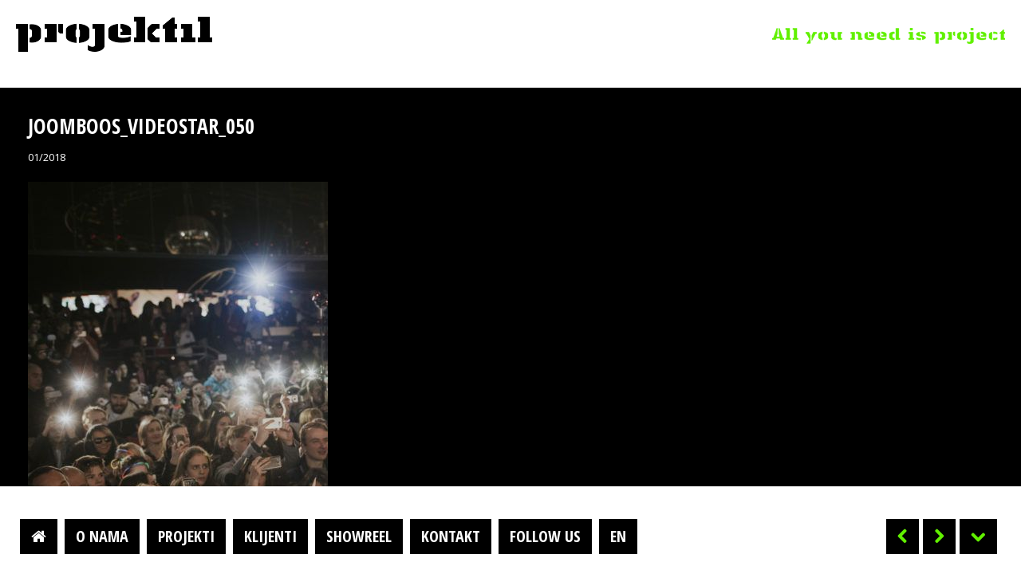

--- FILE ---
content_type: text/html; charset=UTF-8
request_url: https://www.projektil.hr/videostar-lansiranje/joomboos_videostar_050/
body_size: 5045
content:
<!DOCTYPE html PUBLIC "-//W3C//DTD XHTML 1.0 Strict//EN" "//www.w3.org/TR/xhtml1/DTD/xhtml1-strict.dtd">
<html class="no-js">
<head>
<title>joomboos_videostar_050 - Projektil</title>
<meta http-equiv="Content-Type" content="text/html; charset=UTF-8"/>
<meta name="description" content="" />
<meta name="robots" content="all">
<meta name="viewport" content="width=device-width,initial-scale=1" />
<meta property="og:title" content="Projektiljoomboos_videostar_050 - Projektil"/>
<meta property="og:image" content="https://www.projektil.hr/files/2018/01/joomboos_videostar_050-96x64.jpg"/>
<meta property="og:site_name" content="Projektil.hr"/>
<meta property="og:description" content=""/>
<link href="//fonts.googleapis.com/css?family=Open+Sans:300italic,400italic,600italic,700italic,800italic,400,300,600,700,800&amp;subset=latin,latin-ext" rel="stylesheet" type="text/css">
<link href="//fonts.googleapis.com/css?family=Open+Sans+Condensed:300,700,300italic&amp;subset=latin,latin-ext" rel="stylesheet" type="text/css">
<script src='//www.projektil.hr/wp-content/cache/www.projektil.hr/wpfc-minified/fi5t6yag/c7b8g.js' type="text/javascript"></script>
<!-- <script type="text/javascript" src="https://www.projektil.hr/wp-content/themes/wprojektil/js/modernizr.custom.js"></script> -->
<!--[if IE]><link rel="stylesheet" type="text/css" href="https://www.projektil.hr/wp-content/themes/wprojektil/css/all-ie-only.css" /><![endif]-->
<!-- <link rel="stylesheet" type="text/css" href="https://www.projektil.hr/wp-content/themes/wprojektil/style.css?v=201610063232339" /> -->
<link rel="stylesheet" type="text/css" href="//www.projektil.hr/wp-content/cache/www.projektil.hr/wpfc-minified/4apon6c/c7b8g.css" media="all"/>
<link rel="stylesheet" type="text/css" href="//cdn.jsdelivr.net/prettyphoto/3.1.6/css/prettyPhoto.css" />
<link rel="shourtcut icon" href="https://www.projektil.hr/wp-content/themes/wprojektil/images/favicon.ico" />
<script type="text/javascript" src="//cdn.jsdelivr.net/g/jquery@1.8.3,jquery.ui@1.11.4,prettyphoto@3.1.6,prettify@1.1,mousewheel@3.1.13,jquery.touchswipe@1.6.18,history.js@1.7.1"></script>
<script src='//www.projektil.hr/wp-content/cache/www.projektil.hr/wpfc-minified/d5fbw3iv/c7b8g.js' type="text/javascript"></script>
<!-- <script type="text/javascript" src="https://www.projektil.hr/wp-content/themes/wprojektil/js/jquery.carouFredSel.js?v=13032017"> </script> -->
<script type="text/javascript">
var doc = document.documentElement;
doc.setAttribute('data-useragent', navigator.userAgent);
$(function(){
$("#social").hover(function() { $("#socbtns").fadeIn();	}, function() { $("#socbtns").fadeOut(); });
localStorage.path = 'joomboos_videostar_050';
});
</script>
<!-- Google tag (gtag.js) -->
<script async src="https://www.googletagmanager.com/gtag/js?id=G-2BV8K483G7"></script>
<script>
window.dataLayer = window.dataLayer || [];
function gtag(){dataLayer.push(arguments);}
gtag('js', new Date());
gtag('config', 'G-2BV8K483G7');
</script>
<meta name='robots' content='index, follow, max-image-preview:large, max-snippet:-1, max-video-preview:-1' />
<!-- This site is optimized with the Yoast SEO plugin v26.5 - https://yoast.com/wordpress/plugins/seo/ -->
<link rel="canonical" href="https://www.projektil.hr/videostar-lansiranje/joomboos_videostar_050/" />
<meta property="og:locale" content="hr_HR" />
<meta property="og:type" content="article" />
<meta property="og:title" content="joomboos_videostar_050 - Projektil" />
<meta property="og:url" content="https://www.projektil.hr/videostar-lansiranje/joomboos_videostar_050/" />
<meta property="og:site_name" content="Projektil" />
<meta property="og:image" content="https://www.projektil.hr/videostar-lansiranje/joomboos_videostar_050" />
<meta property="og:image:width" content="1600" />
<meta property="og:image:height" content="1067" />
<meta property="og:image:type" content="image/jpeg" />
<script type="application/ld+json" class="yoast-schema-graph">{"@context":"https://schema.org","@graph":[{"@type":"WebPage","@id":"https://www.projektil.hr/videostar-lansiranje/joomboos_videostar_050/","url":"https://www.projektil.hr/videostar-lansiranje/joomboos_videostar_050/","name":"joomboos_videostar_050 - Projektil","isPartOf":{"@id":"https://www.projektil.hr/#website"},"primaryImageOfPage":{"@id":"https://www.projektil.hr/videostar-lansiranje/joomboos_videostar_050/#primaryimage"},"image":{"@id":"https://www.projektil.hr/videostar-lansiranje/joomboos_videostar_050/#primaryimage"},"thumbnailUrl":"https://www.projektil.hr/files/2018/01/joomboos_videostar_050.jpg","datePublished":"2018-01-02T14:41:14+00:00","breadcrumb":{"@id":"https://www.projektil.hr/videostar-lansiranje/joomboos_videostar_050/#breadcrumb"},"inLanguage":"hr","potentialAction":[{"@type":"ReadAction","target":["https://www.projektil.hr/videostar-lansiranje/joomboos_videostar_050/"]}]},{"@type":"ImageObject","inLanguage":"hr","@id":"https://www.projektil.hr/videostar-lansiranje/joomboos_videostar_050/#primaryimage","url":"https://www.projektil.hr/files/2018/01/joomboos_videostar_050.jpg","contentUrl":"https://www.projektil.hr/files/2018/01/joomboos_videostar_050.jpg","width":3000,"height":2000},{"@type":"BreadcrumbList","@id":"https://www.projektil.hr/videostar-lansiranje/joomboos_videostar_050/#breadcrumb","itemListElement":[{"@type":"ListItem","position":1,"name":"Početna stranica","item":"https://www.projektil.hr/"},{"@type":"ListItem","position":2,"name":"VIDEOSTAR LANSIRANJE","item":"https://www.projektil.hr/videostar-lansiranje/"},{"@type":"ListItem","position":3,"name":"joomboos_videostar_050"}]},{"@type":"WebSite","@id":"https://www.projektil.hr/#website","url":"https://www.projektil.hr/","name":"Projektil","description":"organizacija događanja evenata te izvođenje i navođenje projekata","potentialAction":[{"@type":"SearchAction","target":{"@type":"EntryPoint","urlTemplate":"https://www.projektil.hr/?s={search_term_string}"},"query-input":{"@type":"PropertyValueSpecification","valueRequired":true,"valueName":"search_term_string"}}],"inLanguage":"hr"}]}</script>
<!-- / Yoast SEO plugin. -->
<style id='wp-img-auto-sizes-contain-inline-css' type='text/css'>
img:is([sizes=auto i],[sizes^="auto," i]){contain-intrinsic-size:3000px 1500px}
/*# sourceURL=wp-img-auto-sizes-contain-inline-css */
</style>
<!-- <link rel='stylesheet' id='wp-block-library-css' href='https://www.projektil.hr/wp-includes/css/dist/block-library/style.min.css?ver=6f9f71aefece05538d27725c03e636e7' type='text/css' media='all' /> -->
<link rel="stylesheet" type="text/css" href="//www.projektil.hr/wp-content/cache/www.projektil.hr/wpfc-minified/8n4plgn4/c7b8g.css" media="all"/>
<style id='global-styles-inline-css' type='text/css'>
:root{--wp--preset--aspect-ratio--square: 1;--wp--preset--aspect-ratio--4-3: 4/3;--wp--preset--aspect-ratio--3-4: 3/4;--wp--preset--aspect-ratio--3-2: 3/2;--wp--preset--aspect-ratio--2-3: 2/3;--wp--preset--aspect-ratio--16-9: 16/9;--wp--preset--aspect-ratio--9-16: 9/16;--wp--preset--color--black: #000000;--wp--preset--color--cyan-bluish-gray: #abb8c3;--wp--preset--color--white: #ffffff;--wp--preset--color--pale-pink: #f78da7;--wp--preset--color--vivid-red: #cf2e2e;--wp--preset--color--luminous-vivid-orange: #ff6900;--wp--preset--color--luminous-vivid-amber: #fcb900;--wp--preset--color--light-green-cyan: #7bdcb5;--wp--preset--color--vivid-green-cyan: #00d084;--wp--preset--color--pale-cyan-blue: #8ed1fc;--wp--preset--color--vivid-cyan-blue: #0693e3;--wp--preset--color--vivid-purple: #9b51e0;--wp--preset--gradient--vivid-cyan-blue-to-vivid-purple: linear-gradient(135deg,rgb(6,147,227) 0%,rgb(155,81,224) 100%);--wp--preset--gradient--light-green-cyan-to-vivid-green-cyan: linear-gradient(135deg,rgb(122,220,180) 0%,rgb(0,208,130) 100%);--wp--preset--gradient--luminous-vivid-amber-to-luminous-vivid-orange: linear-gradient(135deg,rgb(252,185,0) 0%,rgb(255,105,0) 100%);--wp--preset--gradient--luminous-vivid-orange-to-vivid-red: linear-gradient(135deg,rgb(255,105,0) 0%,rgb(207,46,46) 100%);--wp--preset--gradient--very-light-gray-to-cyan-bluish-gray: linear-gradient(135deg,rgb(238,238,238) 0%,rgb(169,184,195) 100%);--wp--preset--gradient--cool-to-warm-spectrum: linear-gradient(135deg,rgb(74,234,220) 0%,rgb(151,120,209) 20%,rgb(207,42,186) 40%,rgb(238,44,130) 60%,rgb(251,105,98) 80%,rgb(254,248,76) 100%);--wp--preset--gradient--blush-light-purple: linear-gradient(135deg,rgb(255,206,236) 0%,rgb(152,150,240) 100%);--wp--preset--gradient--blush-bordeaux: linear-gradient(135deg,rgb(254,205,165) 0%,rgb(254,45,45) 50%,rgb(107,0,62) 100%);--wp--preset--gradient--luminous-dusk: linear-gradient(135deg,rgb(255,203,112) 0%,rgb(199,81,192) 50%,rgb(65,88,208) 100%);--wp--preset--gradient--pale-ocean: linear-gradient(135deg,rgb(255,245,203) 0%,rgb(182,227,212) 50%,rgb(51,167,181) 100%);--wp--preset--gradient--electric-grass: linear-gradient(135deg,rgb(202,248,128) 0%,rgb(113,206,126) 100%);--wp--preset--gradient--midnight: linear-gradient(135deg,rgb(2,3,129) 0%,rgb(40,116,252) 100%);--wp--preset--font-size--small: 13px;--wp--preset--font-size--medium: 20px;--wp--preset--font-size--large: 36px;--wp--preset--font-size--x-large: 42px;--wp--preset--spacing--20: 0.44rem;--wp--preset--spacing--30: 0.67rem;--wp--preset--spacing--40: 1rem;--wp--preset--spacing--50: 1.5rem;--wp--preset--spacing--60: 2.25rem;--wp--preset--spacing--70: 3.38rem;--wp--preset--spacing--80: 5.06rem;--wp--preset--shadow--natural: 6px 6px 9px rgba(0, 0, 0, 0.2);--wp--preset--shadow--deep: 12px 12px 50px rgba(0, 0, 0, 0.4);--wp--preset--shadow--sharp: 6px 6px 0px rgba(0, 0, 0, 0.2);--wp--preset--shadow--outlined: 6px 6px 0px -3px rgb(255, 255, 255), 6px 6px rgb(0, 0, 0);--wp--preset--shadow--crisp: 6px 6px 0px rgb(0, 0, 0);}:where(.is-layout-flex){gap: 0.5em;}:where(.is-layout-grid){gap: 0.5em;}body .is-layout-flex{display: flex;}.is-layout-flex{flex-wrap: wrap;align-items: center;}.is-layout-flex > :is(*, div){margin: 0;}body .is-layout-grid{display: grid;}.is-layout-grid > :is(*, div){margin: 0;}:where(.wp-block-columns.is-layout-flex){gap: 2em;}:where(.wp-block-columns.is-layout-grid){gap: 2em;}:where(.wp-block-post-template.is-layout-flex){gap: 1.25em;}:where(.wp-block-post-template.is-layout-grid){gap: 1.25em;}.has-black-color{color: var(--wp--preset--color--black) !important;}.has-cyan-bluish-gray-color{color: var(--wp--preset--color--cyan-bluish-gray) !important;}.has-white-color{color: var(--wp--preset--color--white) !important;}.has-pale-pink-color{color: var(--wp--preset--color--pale-pink) !important;}.has-vivid-red-color{color: var(--wp--preset--color--vivid-red) !important;}.has-luminous-vivid-orange-color{color: var(--wp--preset--color--luminous-vivid-orange) !important;}.has-luminous-vivid-amber-color{color: var(--wp--preset--color--luminous-vivid-amber) !important;}.has-light-green-cyan-color{color: var(--wp--preset--color--light-green-cyan) !important;}.has-vivid-green-cyan-color{color: var(--wp--preset--color--vivid-green-cyan) !important;}.has-pale-cyan-blue-color{color: var(--wp--preset--color--pale-cyan-blue) !important;}.has-vivid-cyan-blue-color{color: var(--wp--preset--color--vivid-cyan-blue) !important;}.has-vivid-purple-color{color: var(--wp--preset--color--vivid-purple) !important;}.has-black-background-color{background-color: var(--wp--preset--color--black) !important;}.has-cyan-bluish-gray-background-color{background-color: var(--wp--preset--color--cyan-bluish-gray) !important;}.has-white-background-color{background-color: var(--wp--preset--color--white) !important;}.has-pale-pink-background-color{background-color: var(--wp--preset--color--pale-pink) !important;}.has-vivid-red-background-color{background-color: var(--wp--preset--color--vivid-red) !important;}.has-luminous-vivid-orange-background-color{background-color: var(--wp--preset--color--luminous-vivid-orange) !important;}.has-luminous-vivid-amber-background-color{background-color: var(--wp--preset--color--luminous-vivid-amber) !important;}.has-light-green-cyan-background-color{background-color: var(--wp--preset--color--light-green-cyan) !important;}.has-vivid-green-cyan-background-color{background-color: var(--wp--preset--color--vivid-green-cyan) !important;}.has-pale-cyan-blue-background-color{background-color: var(--wp--preset--color--pale-cyan-blue) !important;}.has-vivid-cyan-blue-background-color{background-color: var(--wp--preset--color--vivid-cyan-blue) !important;}.has-vivid-purple-background-color{background-color: var(--wp--preset--color--vivid-purple) !important;}.has-black-border-color{border-color: var(--wp--preset--color--black) !important;}.has-cyan-bluish-gray-border-color{border-color: var(--wp--preset--color--cyan-bluish-gray) !important;}.has-white-border-color{border-color: var(--wp--preset--color--white) !important;}.has-pale-pink-border-color{border-color: var(--wp--preset--color--pale-pink) !important;}.has-vivid-red-border-color{border-color: var(--wp--preset--color--vivid-red) !important;}.has-luminous-vivid-orange-border-color{border-color: var(--wp--preset--color--luminous-vivid-orange) !important;}.has-luminous-vivid-amber-border-color{border-color: var(--wp--preset--color--luminous-vivid-amber) !important;}.has-light-green-cyan-border-color{border-color: var(--wp--preset--color--light-green-cyan) !important;}.has-vivid-green-cyan-border-color{border-color: var(--wp--preset--color--vivid-green-cyan) !important;}.has-pale-cyan-blue-border-color{border-color: var(--wp--preset--color--pale-cyan-blue) !important;}.has-vivid-cyan-blue-border-color{border-color: var(--wp--preset--color--vivid-cyan-blue) !important;}.has-vivid-purple-border-color{border-color: var(--wp--preset--color--vivid-purple) !important;}.has-vivid-cyan-blue-to-vivid-purple-gradient-background{background: var(--wp--preset--gradient--vivid-cyan-blue-to-vivid-purple) !important;}.has-light-green-cyan-to-vivid-green-cyan-gradient-background{background: var(--wp--preset--gradient--light-green-cyan-to-vivid-green-cyan) !important;}.has-luminous-vivid-amber-to-luminous-vivid-orange-gradient-background{background: var(--wp--preset--gradient--luminous-vivid-amber-to-luminous-vivid-orange) !important;}.has-luminous-vivid-orange-to-vivid-red-gradient-background{background: var(--wp--preset--gradient--luminous-vivid-orange-to-vivid-red) !important;}.has-very-light-gray-to-cyan-bluish-gray-gradient-background{background: var(--wp--preset--gradient--very-light-gray-to-cyan-bluish-gray) !important;}.has-cool-to-warm-spectrum-gradient-background{background: var(--wp--preset--gradient--cool-to-warm-spectrum) !important;}.has-blush-light-purple-gradient-background{background: var(--wp--preset--gradient--blush-light-purple) !important;}.has-blush-bordeaux-gradient-background{background: var(--wp--preset--gradient--blush-bordeaux) !important;}.has-luminous-dusk-gradient-background{background: var(--wp--preset--gradient--luminous-dusk) !important;}.has-pale-ocean-gradient-background{background: var(--wp--preset--gradient--pale-ocean) !important;}.has-electric-grass-gradient-background{background: var(--wp--preset--gradient--electric-grass) !important;}.has-midnight-gradient-background{background: var(--wp--preset--gradient--midnight) !important;}.has-small-font-size{font-size: var(--wp--preset--font-size--small) !important;}.has-medium-font-size{font-size: var(--wp--preset--font-size--medium) !important;}.has-large-font-size{font-size: var(--wp--preset--font-size--large) !important;}.has-x-large-font-size{font-size: var(--wp--preset--font-size--x-large) !important;}
/*# sourceURL=global-styles-inline-css */
</style>
<style id='classic-theme-styles-inline-css' type='text/css'>
/*! This file is auto-generated */
.wp-block-button__link{color:#fff;background-color:#32373c;border-radius:9999px;box-shadow:none;text-decoration:none;padding:calc(.667em + 2px) calc(1.333em + 2px);font-size:1.125em}.wp-block-file__button{background:#32373c;color:#fff;text-decoration:none}
/*# sourceURL=/wp-includes/css/classic-themes.min.css */
</style>
<meta name="generator" content="WPML ver:4.8.6 stt:22,1;" />
</head>
<body>
<nav class="navmb">
<div id="navmobile" role="navigation">
<a href="#navmobile" title="Prikaži navigaciju">Prikaži navigaciju</a>
<a href="#" title="Sakrij navigaciju">Sakrij navigaciju</a>
<ul class="clearfix">
<li><a href="/">Početna</a></li>
<li><a href="/o-nama">O nama</a></li>
<li><a href="/projekti">Projekti</a></li>
<li><a href="/klijenti">Klijenti</a></li>
<li><a href="/showreel">Showreel</a></li>
<li><a href="/kontakt">Kontakt</a></li>
<li><a href="//www.youtube.com/user/ProjektilEvent" target="_blank">Youtube</a></li>
<li><a href="https://www.facebook.com/projektil.hr" target="_blank">Facebook</a></li>
<li><a href="/en/">English</a></li>
</ul>
</div>
</nav>
<aside class="logo navmb">
<a href="/" >Projektil</a>
</aside>
<nav id="nav" class="pagearrow">
<ul id="horz-nav-ul" class="sf-menu">
<li><a class="ws" href="/"><span data-hover="&#61461;">&#61461;</span></a></li>			<li><a href="/o-nama"><span data-hover="O nama">O nama</span></a></li>
<li><a href="/projekti"><span data-hover="Projekti">Projekti</span></a></li>
<li><a href="/klijenti"><span data-hover="Klijenti">Klijenti</span></a></li>
<li><a href="/showreel"><span data-hover="Showreel">Showreel</span></a></li>
<li><a href="/kontakt"><span data-hover="Kontakt">Kontakt</span></a></li>
<li id="social">
<a href="#"><span data-hover="Follow us">Follow us</span></a>
<div id="socbtns">
<a class="ws" href="//www.youtube.com/user/ProjektilEvent" target="_blank"><span data-hover="&#61798;">&#61798;</span></a>
<a class="ws" href="https://www.facebook.com/projektil.hr" target="_blank"><span data-hover="&#61570;">&#61570;</span></a>
</div>
</li>
<li><a href="/en/"><span data-hover="EN">EN</span></a></li>
<li class="ws nav-right"><a title="projekt" class="trDown tooltip ttp-a-a all-you-need-is-project" href="https://www.projektil.hr/videostar-lansiranje/joomboos_videostar_050/"><span data-hover="&#61560;">&#61560;</span></a></li>
<li class="ws nav-right"><a title="slika" class="tooltip ttp-b all-you-need-is-project" id="tf_next" href="#"><span data-hover="&#61524;">&#61524;</span></a></li>
<li class="ws nav-right"><a title="slika" class="tooltip all-you-need-is-project" id="tf_prev" href="#"><span data-hover="&#61523;">&#61523;</span></a></li>
</ul>
</nav>
<div class="slogan all-you-need-is-project">All you need is project</div>	<div id="c-carousel">
<div id="wrapper">
<div id="text" class="all-you-need-is-project">
<h1>joomboos_videostar_050</h1>
<p>01/2018</p>
<p class="attachment"><a href='https://www.projektil.hr/files/2018/01/joomboos_videostar_050.jpg'><img fetchpriority="high" decoding="async" width="800" height="533" src="https://www.projektil.hr/files/2018/01/joomboos_videostar_050-800x533.jpg" class="attachment-medium size-medium" alt="" srcset="https://www.projektil.hr/files/2018/01/joomboos_videostar_050-800x533.jpg 800w, https://www.projektil.hr/files/2018/01/joomboos_videostar_050-96x64.jpg 96w, https://www.projektil.hr/files/2018/01/joomboos_videostar_050-768x512.jpg 768w, https://www.projektil.hr/files/2018/01/joomboos_videostar_050-1600x1067.jpg 1600w" sizes="(max-width: 800px) 100vw, 800px" /></a></p>
</div>
<div id="carousel">
<div id="d-carousel">
</div>
<a id="tfm_prev" href="#" class="left-ar">&#61523;</a>
<a id="tfm_next" href="#" class="right-ar">&#61524;</a>
</div>
</div>
</div>
<script type="text/javascript" src="https://www.projektil.hr/wp-content/themes/wprojektil/js/single.js?v=13032017"></script>
<script type="speculationrules">
{"prefetch":[{"source":"document","where":{"and":[{"href_matches":"/*"},{"not":{"href_matches":["/wp-*.php","/wp-admin/*","/files/*","/wp-content/*","/wp-content/plugins/*","/wp-content/themes/wprojektil/*","/*\\?(.+)"]}},{"not":{"selector_matches":"a[rel~=\"nofollow\"]"}},{"not":{"selector_matches":".no-prefetch, .no-prefetch a"}}]},"eagerness":"conservative"}]}
</script>
<!-- <script type="text/javascript" src="https://www.projektil.hr/wp-content/themes/wprojektil/js/doubletaptogo.js"></script>
<script>
$( function() {
$( '#navmobile li:has(ul)' ).doubleTapToGo();
});
</script> -->
</body>
</html><!-- Performance optimized by Redis Object Cache. Learn more: https://wprediscache.com -->
<!-- WP Fastest Cache file was created in 0.138 seconds, on December 13, 2025 @ 15:48 --><!-- via php -->